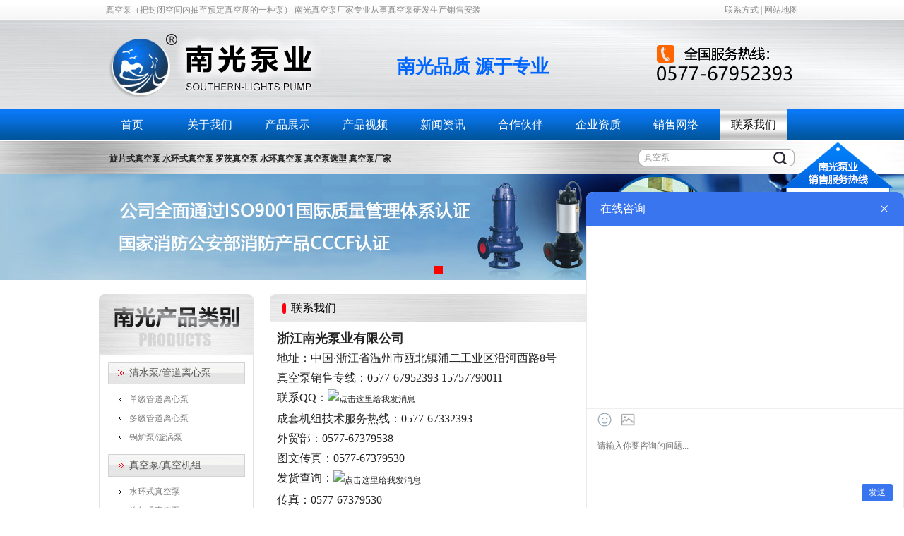

--- FILE ---
content_type: text/html
request_url: http://www.chinazjng.com/about/?6.html
body_size: 4762
content:
<!DOCTYPE html PUBLIC "-//W3C//DTD XHTML 1.0 Transitional//EN" "http://www.w3.org/TR/xhtml1/DTD/xhtml1-transitional.dtd">
<html xmlns="http://www.w3.org/1999/xhtml">
<head>
<meta http-equiv="Content-Type" content="text/html; charset=gb2312" />
<title>联系我们-浙江南光泵业有限公司</title>
<meta name="Keywords" content="真空泵，消防泵，旋片式真空泵" >
<meta name="Description" content="浙江南光泵业有限公司从事真空泵研发生产20年,主要生产的真空泵产品有：旋片式真空泵,水环式真空泵,罗茨真空机组，销售的真空泵系列广泛应用于冶金、电力、化工、食品、制药、电子、镀膜、环保等行业，热线：0577-67332393" >
<link type="text/css" href="/css/style.css?v=2343242" rel="stylesheet" />
<script type="text/javascript" src="/js/jquery-1.4.2.min.js"></script>
</head>

<body>
<!---头部--->
<div class="topwrap">
    <div class="top-T">
        <h1 class="Left public">真空泵（把封闭空间内抽至预定真空度的一种泵） 南光真空泵厂家专业从事真空泵研发生产销售安装</h1>
        <div class="Right public"><!--<a href="http://www.southern-lights-pump.com/" target="_blank">English</a> |--> <a href="/about/?6.html" target="_blank">联系方式</a> | <a href="http://www.chinazjng.com/sitemap.xml" target="_blank">网站地图</a>
        </div>
    </div>
</div> 

<div class="logowrap"> 
    <div class="logo">
        <div class="logoL"><img src="/Images/logo.jpg" width="299" height="100" alt="南光真空泵厂家" title="南光真空泵厂家"/></div>
        <div class="txt">南光品质  源于专业</div>
        <div class="tel"><Img src="/Images/tel.png" title="真空泵批发采购热线"/></div>
    </div>
</div>
<!----导航---->
<div class="navwrap">
	<ul class="nav">
        <li><a href="/" >首页</a></li>
        
        <Li><a href="/about/?1.html" >关于我们</a></Li>
        
        <Li><a href="/list/?2_1.html" >产品展示</a></Li>
        
        <Li><a href="/list/?118_1.html" >产品视频</a></Li>
        
        <Li><a href="/list/?3_1.html" >新闻资讯</a></Li>
        
        <Li><a href="/list/?5_1.html" >合作伙伴</a></Li>
        
        <Li><a href="/list/?8_1.html" >企业资质</a></Li>
        
        <Li><a href="/about/?7.html" >销售网络</a></Li>
        
        <Li><a href="/about/?6.html" class="cur">联系我们</a></Li>
         
    </ul>
</div>
<!---真空泵系列---->
<div class="searchwrap">
    <div class="search">
        <h1 class="search_L"style="font-size:12px">旋片式真空泵 水环式真空泵 罗茨真空泵 水环真空泵 真空泵选型 真空泵厂家</h1>
       
        <div class="search_R">
            <form class="sear01-R"  action="/search.asp" method="get" >
                     <INPUT  class="search01-box"  value="真空泵" name="keys" onblur="if(value=='')value='真空泵';" onfocus="if(value == '输入关键字')value = ''" > 
                    <INPUT class="search01-an" type="submit" value="">
            </form>
    
        </div>
    </div>
</div>
<!----banner---->
<div class="mininban">
	
     <div class='mainbanner'>
<div class='mainbanner_window'>
<ul id='slideContainer'>
</ul>
</div>
<ul class='mainbanner_list'>
</ul>
</div>
<SCRIPT language=JavaScript type=text/javascript>
var files='/upLoad/slide/month_1807/201807261711364548.jpg';
var links='http://www.chinazjng.com/';
var texts ;
var sArr=files.split('|')
var linksar=links.split('|')
$(function(){
var txt= ''
var dian= ''
for(i=0,j=0; i<sArr.length,j<linksar.length; i++,j++){
txt += '<li><a href="'+linksar[j]+'"><img width="1920" height="150"  src="'+sArr[i]+'" ></a></li>'
dian += '<li><a href="javascript:void(0)"></a></li>'
}
$('#slideContainer').append(txt)
$('.mainbanner_list').append(dian)
})
</SCRIPT>
<script type="text/javascript" src="/js/gotoTop.js"></script>
    
</div>

<div class="clr"></div>

<div class="in_pro_wrap">
	<div class="in_pro">
    <div class="pro_left">
    <div class="pro_left_top"><img src="/Images/lm.jpg" width="219" height="86" /></div>
        <ul class="pro_left_nr">
             
             <LI><a href="/list/?107_1.html" >清水泵/管道离心泵</a></LI>
             
                  <LI class="navcur"><a    href="/list/?111_1.html" >单级管道离心泵</a></LI>
                  
                  <LI class="navcur"><a    href="/list/?110_1.html" >多级管道离心泵</a></LI>
                  
                  <LI class="navcur"><a    href="/list/?117_1.html" >锅炉泵/漩涡泵</a></LI>
                  
            
             <LI><a href="/list/?11_1.html" >真空泵/真空机组</a></LI>
             
                  <LI class="navcur"><a    href="/list/?113_1.html" >水环式真空泵</a></LI>
                  
                  <LI class="navcur"><a    href="/list/?112_1.html" >旋片式真空泵</a></LI>
                  
                  <LI class="navcur"><a    href="/list/?114_1.html" >滑阀式真空泵</a></LI>
                  
                  <LI class="navcur"><a    href="/list/?115_1.html" >罗茨真空泵</a></LI>
                  
                  <LI class="navcur"><a    href="/list/?116_1.html" >罗茨真空机组/真空系统</a></LI>
                  
            
             <LI><a href="/list/?12_1.html" >消防泵组/消防成套设备</a></LI>
             
            
             <LI><a href="/list/?13_1.html" >排污泵</a></LI>
             
            
             <LI><a href="/list/?14_1.html" >深井泵/潜水电泵</a></LI>
             
            
             <LI><a href="/list/?15_1.html" >自吸泵</a></LI>
             
            
             <LI><a href="/list/?16_1.html" >化工泵</a></LI>
             
            
             <LI><a href="/list/?17_1.html" >生活给水成套设备</a></LI>
             
            
             <LI><a href="/list/?18_1.html" >控制柜</a></LI>
             
            
             <LI><a href="/list/?119_1.html" >产品汇总</a></LI>
             
            
             <LI><a href="/list/?109_1.html" >零配件</a></LI>
             
            
        </ul>
</div>

        <div class="pro_R right">
        	<div class="right-bt"><div class="nybtL">联系我们</div><div class="nybtR">当前位置：<a href="/">首页</a> > 联系我们</div></div>
            <div class="ny-right-about">
           	 <div style="line-height:28px">
<p><span style="font-size: large;"><b>浙江南光泵业有限公司</b></span></p>
<p><font size="3">地址：中国&middot;浙江省温州市瓯北镇浦二工业区沿河西路8号</font></p>
<p><font size="3">真空泵销售专线：0577-67952393  15757790011</font></p>
<p><font size="3">联系QQ：<a target="_blank" href="http://wpa.qq.com/msgrd?v=3&amp;uin=2314676459&amp;site=qq&amp;menu=yes"><img border="0" src="http://wpa.qq.com/pa?p=2:2314676459:51" alt="点击这里给我发消息" title="点击这里给我发消息" /></a></font></p>
<p><font size="3">成套机组技术服务热线：0577-67332393</font></p>
<p><font size="3">外贸部：0577-67379538</font></p>
<p><font size="3">图文传真：0577-67379530</font></p>
<p><font size="3">发货查询：<a target="_blank" href="http://wpa.qq.com/msgrd?v=3&amp;uin=3136689199&amp;site=qq&amp;menu=yes"><img border="0" src="http://wpa.qq.com/pa?p=2:3136689199:51" alt="点击这里给我发消息" title="点击这里给我发消息" /></a></font></p>
<p><font size="3">传真：0577-67379530</font></p>
<p><font size="3">E-mail：sales@chinazjng.com</font></p>
<p><font size="3">网址：Http://www.chinazjng.com</font></p>
</div>
<p>&nbsp;</p>        
            </div>
        </div>
    
    </div>
</div>
<script type="text/javascript" src="/inc/Qn_Statistics.asp"></script><div class="clr"></div>
<div class="submenuwrap">
	 <a href="/">首页</a>&nbsp;&nbsp;|&nbsp;&nbsp;<a href="/about/?1.html" >关于我们</a>&nbsp;&nbsp;|&nbsp;&nbsp;<a href="/list/?2_1.html" >产品展示</a>&nbsp;&nbsp;|&nbsp;&nbsp;<a href="/list/?118_1.html" >产品视频</a>&nbsp;&nbsp;|&nbsp;&nbsp;<a href="/list/?3_1.html" >新闻资讯</a>&nbsp;&nbsp;|&nbsp;&nbsp;<a href="/list/?5_1.html" >合作伙伴</a>&nbsp;&nbsp;|&nbsp;&nbsp;<a href="/list/?8_1.html" >企业资质</a>&nbsp;&nbsp;|&nbsp;&nbsp;<a href="/about/?7.html" >销售网络</a>&nbsp;&nbsp;|&nbsp;&nbsp;<a href="/about/?6.html" >联系我们</a> 
</div>
<div class="footerwrap">
	<div class="foter">
    	<div class="foot_logo"><script language='javaScript' src=' http://zjnet.zjaic.gov.cn/bsjs/330324/33032400017159.js'></script></div>
        <div class="foot_text">
    	版权所有 &copy; 浙江南光泵业有限公司  地址：中国·浙江省温州市瓯北镇浦二工业区沿河西路8号<br />
        电话：0577-67332393  传真：0577-67379530  邮箱：sales@chinazjing.com  网址：http://www.chinazjng.com  <a href="https://beian.miit.gov.cn/" target="_blank" rel="nofollow">浙ICP备08100477号-1</a><script type="text/javascript">var cnzz_protocol = (("https:" == document.location.protocol) ? " https://" : " http://");document.write(unescape("%3Cspan id='cnzz_stat_icon_1257733697'%3E%3C/span%3E%3Cscript src='" + cnzz_protocol + "s11.cnzz.com/stat.php%3Fid%3D1257733697%26show%3Dpic' type='text/javascript'%3E%3C/script%3E"));</script><br />
        <h1 class="search_L"style="font-size:12px">南光真空泵厂家主营真空泵系列产品广泛应用于电力、石油化工、食品、制药、塑料、环保等行业，采购热线：0577-67332393</h1>
        </div>
    </div>
</div>
<a href="#" onclick="gotoTop();return false;" class="totop"></a>
<div id="box" >
    <div class="online_windows">
        <div class="qq_top">
            <ul class="qq_zz" >
                <li class="act01"><a target="_blank" href="http://wpa.qq.com/msgrd?v=3&uin=2314676459&site=qq&menu=yes"></a></li>
                <li class="act02"><a target="_blank" href="http://wpa.qq.com/msgrd?v=3&uin=2770207989&site=qq&menu=yes"></a></li>
                <li class="act03"><a target="_blank" href="http://wpa.qq.com/msgrd?v=3&uin=2770207989&site=qq&menu=yes"></a></li>
                <li class="act04"><a target="_blank" href="http://wpa.qq.com/msgrd?v=3&uin=3136689199&site=qq&menu=yes"></a></li>
            </ul>
        </div>
    </div>
</div>
<script type="text/javascript" src="https://s3-site.em0bu.cn/site-static/text/sdk.js"></script>      <script>      componentExternalUse.init({        component: 'IMTool',        url: 'https://562d0c7b51.njianzhan.com',        platform: 'PC端',        region: 'lowerRight',        width: '450',        height: '400',      })    </script> 
<script>
	(function(){
		var canonicalURL, curProtocol;
		//Get the <link> tag
		var x=document.getElementsByTagName("link");
		//Find the last canonical URL
		if(x.length > 0){
			for (i=0;i<x.length;i++){
				if(x[i].rel.toLowerCase() == 'canonical' && x[i].href){
					canonicalURL=x[i].href;
				}
			}
		}
		//Get protocol
	    if (!canonicalURL){
	    	curProtocol = window.location.protocol.split(':')[0];
	    }
	    else{
	    	curProtocol = canonicalURL.split(':')[0];
	    }
	    //Get current URL if the canonical URL does not exist
	    if (!canonicalURL) canonicalURL = window.location.href;
	    //Assign script content. Replace current URL with the canonical URL
    	!function(){var e=/([http|https]:\/\/[a-zA-Z0-9\_\.]+\.baidu\.com)/gi,r=canonicalURL,t=document.referrer;if(!e.test(r)){var n=(String(curProtocol).toLowerCase() === 'https')?"https://sp0.baidu.com/9_Q4simg2RQJ8t7jm9iCKT-xh_/s.gif":"//api.share.baidu.com/s.gif";t?(n+="?r="+encodeURIComponent(document.referrer),r&&(n+="&l="+r)):r&&(n+="?l="+r);var i=new Image;i.src=n}}(window);})();
</script>
</body>
</html>


--- FILE ---
content_type: text/html; charset=utf-8
request_url: https://562d0c7b51.njianzhan.com/?sourceinfo=iframe
body_size: 2069
content:
<!DOCTYPE html>
<html lang="zh-Hans">
<head>
    <meta
            name="viewport"
            content="width=device-width, initial-scale=1.0, minimum-scale=1.0, maximum-scale=1.0, user-scalable=no"
    />
    <meta charset="utf-8" />
    <meta name="renderer" content="webkit" />
    <meta http-equiv="X-UA-Compatible" content="IE=EDGE" />
    <title>外用_授权对话框_1129</title>
    <meta name="keywords" content="外用_授权对话框_1129" />
    <meta name="description" content="外用_授权对话框_1129" />
    <link rel="stylesheet" href="//s2.ssl.qhres2.com/static/ac34185e8189627e.css" />
    <link rel="stylesheet" href="//at.alicdn.com/t/font_1559537_5eo4tlfjkhm.css" />
        <link rel="stylesheet" href="/pc/static/css/preview3.css?t=3001" />
        
    <script>
    if (!window.console) window.console = {};
    if (!window.console.log) window.console.log = function () { };
    </script>
</head>

<body>
<div id="appp"></div>

<script nonce="3aac4741fd3df781a720e621a0773b16">
    CURRENTENV = 3;
    var site_content = content = {"pages":[{"id":"1732872376173","sceneId":1,"title":"首页","maxWidth":1200,"minHeight":100,"backgroundColor":"#fff","backgroundImage":"","index":null},{"id":"2-1732872376173","sceneId":2,"title":"首页","maxWidth":375,"minHeight":100,"backgroundColor":"#fff","backgroundImage":"","index":null}],"bks":[{"id":"1732872742965","page_id":"1732872376173","name":"授权对话框","bkName":"IMTool","bkStyle":{"textAlign":"center","_initPosition":{"position":"fixed","fixedPosition":"right_bottom","styles":{"width":"572px"},"mobile":{"position":"fixed","fixedPosition":"bottom_banner","styles":{"width":"375px"}}},"fixedPosition":"right_bottom","left":null,"top":null,"right":0,"bottom":0,"transformOrigin":"right bottom"},"bkAnchor":"","position":"fixed","attr":{"kf_field":{"id":8991,"name":"南光泵业","groupId":"0","companyId":"11059421","configId":{"style_id":1},"toolName":"53kf","outerCompanyId":"11059421"},"logo":["https://p5.ssl.qhimg.com/t01e9cb3271bda27f37.png"],"dataDotSwitch":1,"dataDotNum":3,"geometric":false},"styles":{"r1":{"height":"400px","width":"450px","maxWidth":"100%"}},"index":0,"zIndex":null,"hide":false,"agents":{},"codePointer":[],"trigger":false,"idPointer":[],"parentBlockId":null,"colId":null,"bkLocation":"自动","styles_mobile":{}},{"id":"1732873213861","page_id":"2-1732872376173","name":"授权对话框","bkName":"IMTool","bkStyle":{"textAlign":"center","_initPosition":{"position":"fixed","fixedPosition":"right_bottom","styles":{"width":"572px"},"mobile":{"position":"fixed","fixedPosition":"bottom_banner","styles":{"width":"375px"}}},"fixedPosition":"bottom_banner","left":0,"top":null,"right":0,"bottom":0,"transformOrigin":"left bottom"},"bkAnchor":"","position":"fixed","attr":{"kf_field":{"id":8991,"name":"南光泵业","groupId":"0","companyId":"11059421","configId":{"style_id":1},"toolName":"53kf","outerCompanyId":"11059421"},"logo":["https://p5.ssl.qhimg.com/t01e9cb3271bda27f37.png"],"dataDotSwitch":1,"dataDotNum":3,"geometric":false},"styles":{"r1":{"height":"400px","width":"375px","maxWidth":"100%"}},"index":0,"zIndex":null,"hide":false,"agents":{},"codePointer":[],"trigger":false,"idPointer":[],"parentBlockId":null,"colId":null,"bkLocation":"自动","styles_mobile":{}}]};
    var canvas_style = 2;
    var token = "2ntJlc0y1Cy4YlOzWmWCYsUqVZAqpF0oDuuS0D6u";
    var siteId = 328252;
    var tId = 327260;
    var domainid = 587183;
    var xversion = "3.0.0";
    var isDmpNew = "1";
    var industryId = "0";
    var dotOld = 0;
    var extId = 1129;
</script>

<script>
    //单页应用统计代码
    ;(function(b, a, e, h, f, c, g, s) {
        b[h] =
            b[h] ||
            function() {
                ;(b[h].c = b[h].c || []).push(arguments)
            }
        b[h].s = !!c
        g = a.getElementsByTagName(e)[0]
        s = a.createElement(e)
        s.src = '//s.union.360.cn/' + f + '.js'
        s.defer = !0
        s.async = !0
        g.parentNode.insertBefore(s, g)
    })(window, document, 'script', '_qha', domainid, true)
    _qha('intlz', 'ckDomain', window.location.hostname)
    _qha('send', 'pageview')
</script>

<script src="./pc/js/vue2714.js"></script>
<script src="./pc/js/elementUi2130.js"></script>

<script type="text/javascript" src="/pc/static/js/preview3.js?t=3001"></script>


<script>
    ;(function() {
        function send_data(eventid, position) {
            var url =
                '//mvp.mediav.com/t?jzqt=iact&type=27&jzqo1=EVENT_ID&jzqo2=POSITION&jzqv=3.3.9.1&jzqosr=SOURCE_ID'
            var match = document.referrer.match(new RegExp('[?&]source_id=([^&]*)'))
            var source_id = (match && match[1] && decodeURIComponent(match[1])) || ''
            var img = new Image()
            img.src = url
                .replace('EVENT_ID', eventid)
                .replace('SOURCE_ID', source_id)
                .replace('POSITION', position)
        }

        function getPostion() {
            var s =
                document.documentElement.scrollTop || window.pageYOffset || document.body.scrollTop
            var t = document.body.clientHeight
            var ch = document.documentElement.clientHeight
            // console.log(s, t)
            return (s + ch) / t.toFixed(2)
        }
        send_data(1, 0)
        window.addEventListener('scroll', function() {
            var scrollTop =
                document.documentElement.scrollTop || window.pageYOffset || document.body.scrollTop
            var ch = document.documentElement.clientHeight
            var maxsh = window.maxsh || 0
            window.maxsh = Math.max(scrollTop, maxsh) + ch
        })
        window.addEventListener('beforeunload', function() {
            var t = document.body.clientHeight
            var mp = window.maxsh / t.toFixed(2)
            send_data(2, getPostion())
            send_data(101, mp)
        })
    })()
</script>
</body>
</html>


--- FILE ---
content_type: text/css
request_url: http://www.chinazjng.com/css/style.css?v=2343242
body_size: 4757
content:
@charset "utf-8";
/* CSS Document */

html, body, div, p, ul,ol, li, dl, dt, dd, h1, h2, h3, h4, h5, h6, form, input, select, button, textarea, iframe, frameset, table, th, tr, td, fieldset { margin:0; padding:0; }

/* IE5.xIE6бbug */ 
* html body{overflow: visible;} 
* html iframe, * html frame{overflow: auto;} 
* html frameset{overflow: hidden;} 

/* body */ 
body{color:#252424; font-size:12px; line-height:24px;  font-family:"微软雅黑";} 
i, em, cite { font-style:normal; }

/* a */ 
a{color:#272727; font-size:12px; text-decoration: none; }
a:hover { color:#d02424; }

/* form */ 
textarea,input{ word-wrap:break-word;word-break:break-all;} 
input {vertical-align:middle;font-size:12px}


/* li */ 
ul,li{list-style-type:none;} 

/* img */ 
img{border:0 none; vertical-align:middle;} 

/* h* */ 
h1{ font-size:24px;} 
h2{ font-size:20px;} 
h3{ font-size:18px;} 
h4{ font-size:16px;} 
h5{ font-size:14px;} 
h6{ font-size:12px;} 


/* Hides from IE-mac \*/
* html .clearfix {height:1%;}.clearfix {display:block;}
/* End hide from IE-mac */
/*********清除浮动处理**********/
.clr { clear:both; display:block; height:0;font-size:0; overflow:hidden;}

/*返回顶部*/
.totop{position:fixed; right:50%; margin-right:-528px; z-index:10000; bottom:25px;display:block; width:26px; height:62px; background:url(../images/rocket.png) no-repeat 0 0; -webkit-transition: all 0.2s ease-in-out;}



/*网站头部*/
.topwrap{ width:100%; overflow:hidden; height:28px; background:url(../Images/topbj.jpg) left center repeat-x;}
.top-T { width:980px; margin:0 auto;  height:28px; color:#898989}
.top-T .public{height:28px; line-height:28px;}
.top-T .Left{ width:600px; float:left; font-size:12px; font-weight:normal; }
.top-T .Right{ width:320px; float:right; text-align:right; position:relative}
.top-T .Right a{color:#898989}
.top-T .Right a:hover{ color:#898989}

.logowrap{width:100%; height:127px; background:url(../Images/headbj.jpg) center center no-repeat}
.logo{ width:970px; margin:0 auto; overflow:hidden; color:#898989;}
.logo .logoL{ width:299px; margin-right:100px; height:99px; padding-top:15px;  float:left}
.logo .txt{width:230px; float:left; font-size:26px; margin-top:55px; color:#0066ff; font-weight:bold; height:30px; text-align:center;}
.logo .tel{ width:200px; height:81px;  padding-top:20px; float:right;}

/***********nav*******/
.navwrap{width:100%; height:44px; background:url(../Images/navbj.jpg) left center repeat-x;}
.nav{ width:1002px; height:44px;   margin:0 auto;}
.nav li{ float:left; display:inline; margin-right:15px; }
.nav li a{ font-size:16px; width:95px; height:44px; line-height:44px;  text-align:center; color:#FFF; display:block}
.nav li a:hover{ background:url(../Images/nava.jpg) left center repeat-x; color:#181617}
.nav li .cur{ background:url(../Images/nava.jpg) left center repeat-x; color:#181617}



/*********************************公共头部结束*******************************/


/*首页样式*/
.mininban{ width:100%; height:150px; overflow:hidden; text-align:center}
.inban{ width:100%; height:448px; overflow:hidden; text-align:center}
.mainbanner{height:100%;overflow:hidden; position:relative;}
.mainbanner_window{left:50%;width:2000px;height:100%;overflow:hidden;margin-left:-1000px;position:absolute;}
.mainbanner_window ul{width:999999px;height:100%;position:relative;}
.mainbanner_window li{background:#FFF;width:2000px; text-align:center;font-size:0px;float:left;display:inline;}
.mainbanner_list{left:50%;bottom:10px;width:100px;height:10px;margin-left:-25px;position:absolute;}
.mainbanner_list li{width:30px;height:30px;overflow:hidden; float:left;display:inline;}
.mainbanner_list a{background:#e77917;width:12px;height:12px;line-height:12px;overflow:hidden;text-align:center; font-size:12px;font-weight:700;float:left;display:inline-block;}
.mainbanner_list li.active a{background:#F00; text-decoration:none;}
.mainbanner_list li a:hover{background:#F00; text-decoration:none;}

/*搜索*/
.searchwrap{width:100%; height:48px; background:url(../Images/search.jpg) center center no-repeat}
.search{width:970px; margin:0 auto; height:45px; font-family:"宋体"; font-size:12px;}
.search .search_L{width:500px; float:left; height:30px; font-size:12px; padding-top:14px;}
.search .search_R{width:221px; float:right; height:25px; background:url(../Images/searchbj.jpg) left center no-repeat; margin-top:12px;}
.search .search_R .search01-box{ padding-left:5px; border:0; width:180px; height:21px; margin-left:3px; margin-top:2px; background:none; color:#999; line-height:21px; float:left }
.search .search_R .search01-an{width:28px; height:24px; float:right;  background:none;  cursor:pointer;border:0}

/*产品中心*/

.in_pro{width:1000px; margin:20px auto 0;  height:auto;}
.pro_left{width:219px; float:left; margin-bottom:15px; }
.pro_left .pro_left_top{width:219px; height:86px; }

.pro_left .pro_left_nr{width:217px; padding:0 0 15px; overflow:hidden; background:#FFF; border:1px solid #e2e2e2; border-top:0}
.pro_left .pro_left_nr li{width:194px; height:40px; margin:10px auto 0;}
.pro_left .pro_left_nr li a{display:block; width:164px; overflow:hidden; height:32px; line-height:32px; background:url(../images/proli.jpg) left center no-repeat; color:#575757; padding-left:30px; font-size:14px;}
.pro_left .pro_left_nr li a:hover{ color:#ff000b}
.pro_left .pro_left_nr li.navcur{  height:27px; margin:0 auto;}
.pro_left .pro_left_nr li.navcur a{ background:url(../images/j.jpg) 15px center no-repeat; height:27px; line-height:27px; color:#7b7b7b; font-size:12px; overflow:hidden }
.pro_left .pro_left_nr li.navcur a:hover{color:#ff000b; }

.in_pro .pro_right{width:761px; float:right; overflow:hidden}
.in_pro .pro_R_bt{ width:761px; height:39px; line-height:39px; background:url(../Images/probt.jpg) left center no-repeat }
.in_pro .pro_R_bt .bt_left{width:210px;color:#000; float:left; padding-left:30px; height:39px; font-size:16px; overflow:hidden}
.in_pro .pro_R_bt .bt_right{width:51px; float:right; height:39px; padding-right:10px; line-height:39px;  overflow:hidden}


.in_pro .pro_R_nr{ width:761px; float:left; padding-top:10px;}
.in_pro .pro_R_nr .pro_R_nr_top{width:761px;  overflow:hidden;}
.in_pro .pro_R_nr .pro_R_nr_top li{ float:left; width:379px; overflow:hidden;position:relative;  margin-bottom:10px}
.in_pro .pro_R_nr .pro_R_nr_top li .pic{  width:350px; border:#CCC 2px dotted; margin:0 auto; background:#FFF; text-align:center;}
.in_pro .pro_R_nr .pro_R_nr_top li .pic img{ height:230px;  margin:4px;}
.in_pro .pro_R_nr .pro_R_nr_top li .txt{ width:342px; line-height:28px; position:absolute; background:#FFF; left:18px; right:0px; bottom:4px; height:28px; text-align:center; }
.in_pro .pro_R_nr .pro_R_nr_top li .txt a{ display:block;}
.in_pro .pro_R_nr .pro_R_nr_top li .txt a:hover{color:#da251c;}

.in_pro .pro_R_nr .pro_R_nr_bottom{width:752px; padding-left:3px; overflow:hidden;}
.in_pro .pro_R_nr .pro_R_nr_bottom li{ float:left; width:222px; margin-left:22px; overflow:hidden; margin-bottom:15px; margin-top:15px;}
.in_pro .pro_R_nr .pro_R_nr_bottom li .pic{width:220px; margin:0 auto; padding-bottom:10px; border:#ededed 1px solid; background:#FFF; text-align:center;}
.in_pro .pro_R_nr .pro_R_nr_bottom li .pic img{width:220px; }
.in_pro .pro_R_nr .pro_R_nr_bottom li .txt{ width:220px;  background:#FFF; text-align:center; }
.in_pro .pro_R_nr .pro_R_nr_bottom li .txt a{ width:220px; text-align:center line-height:28px; height:28px; font-size:12px;}
.in_pro .pro_R_nr .pro_R_nr_bottom li .txt a:hover{ color:#da251c;}
.in_pro .pro_R_nr .pro_R_nr_bottom li .text{width:220px; margin:0 auto; line-height:18px; color:#919191}
.in_pro .pro_R_nr .pro_R_nr_bottom li .xq{ text-align:center; margin-top:5px;}


/*优势*/
.youshi_bt{width:100%; height:130px; background:url(../Images/4.jpg) center no-repeat; margin:30px auto 0}
.youshi_nr_wrap{width:100%; overflow:hidden; position:relative; background:#f8f8f8; padding:30px 0}
.youshi_nr_wrap .youshi_nr{width:1000px; margin:0 auto;}
.youshi_nr_wrap .youshi_nr strong{ font-size:22px; color:#0066ff; line-height:32px;}
.youshi_nr_wrap .youshi_nr .act01{width:400px; float:left;}
.youshi_nr_wrap .youshi_nr .acthvideo{width:450px; float:left; margin-left:0px; margin-top:40px;}
.youshi_nr_wrap .youshi_nr .acth{width:1000px; float:left;}

.youshi_nr_wrap .youshi_nr .act02{ background:url(../Images/act02.jpg) left center no-repeat; padding:45px 0 55px 600px; }

.licheng{width:100%; overflow:hidden; background:#f8f8f8; margin-top:1px;}
.licheng .licheng_nr{width:1000px; margin:0 auto; height:770px;  position:relative;}
.licheng .licheng_nr .img{ position:absolute; left:50%; top:30px;  margin-left:-700px; z-index:1}
.licheng .licheng_nr .txt{ position:absolute; left:550px; top:30px; width:450px; line-height:29px; z-index:11; font-size:13px;}
.licheng .licheng_nr .txt span{ font-size:20px; color:#ff0000}

/*合作伙伴*/
.PartnerWrap{width:100%; overflow:hidden; background:#f5f5f5; padding:30px 0 10px; margin-top:2px; margin-bottom:20px;}
.Partner{width:1000px; margin:0 auto}
.Partner .Partner_bt{width:1000px; text-align:center; font-size:22px; background:url(../Images/xian02.jpg) center center no-repeat; }
.Partner .Partner_bt a{ font-size:18px; color:#666; line-height:30px;}
.Partner .Partner_bt a:hover{font-size:18px; color:#F00;}
.Partner .Partner_bt strong{ font-size:28px; color:#0066ff; padding-top:20px;}
.Partner .Partner_nr{width:1000px; padding-top:25px;}
.Partner .Partner_nr li{width:200px; float:left; margin-bottom:25px;}
.Partner .Partner_nr li .pic{width:190px; margin:0 auto; height:75px;}
.Partner .Partner_nr li .pic img{width:190px; height:75px; border:1px solid #dcdcdc}
.Partner .Partner_nr li .txt{width:190px; margin:0 auto; text-align:center; line-height:28px;}

/*新闻中心*/
.news{width:1000px; margin:0 auto 20px; overflow:hidden}
.news .news_L{ width:242px; float:left}
.news .news_L .news_bt{width:242px; height:40px; font-weight:bold; overflow:hidden; background:url(../Images/honorbt.jpg) left center no-repeat}
.news .news_L .news_L_nr{width:240px; padding:10px 0; background:#f2f2f2; overflow:hidden; border:1px solid #d5d5d5; border-top:0}
.news .news_L .news_L_nr li{width:180px; margin:0 auto; height:275px; text-align:center; line-height:28px}
.news .news_L .news_L_nr img{width:180px; margin:0 auto ;}

.news .news_R{width:746px; float:right;}
.news .news_R .news_R_bt{ width:746px; height:40px; background:url(../Images/aboutbt.jpg) left center no-repeat; border:1px solid #d5d5d5; border-top:0}
.news .news_R .news_R_nr{ width:724px; border:1px solid #d5d5d5; border-top:0; padding:10px; background:#f2f2f2}
.news .news_R .news_R_nr .about_top{ background:url(../Images/about_bottom.jpg) center bottom no-repeat; overflow:hidden; height:240px;}
.news .news_R .news_R_nr .about_top img{ float:left; width:257px; height:186px;}
.news .news_R .news_R_nr .about_top p{ float:right; width:460px; color:#7f7f7f; line-height:30px;}
.news .news_R .news_R_nr .about_top p strong{color:#0166fe; font-size:16px;}
.news .news_R .news_R_nr .news_bt{ width:719px; text-align:center; background:url(../Images/xian.jpg) center 15px no-repeat}
.news .news_R .news_R_nr .news_bt strong{ font-size:20px; color:#003ffd; line-height:30px;}
.news .news_R .news_R_nr .news_bt a{color:#fd0000; font-size:14px;}
.news .news_R .news_R_nr .news_bt a:hover{color:#fd0000;}

.news .news_R .news_R_nr .news_ul{width:724px; overflow:hidden;}
.news .news_R .news_R_nr .news_ul li{width:342px; position:relative; float:left; height:32px; line-height:32px;}
.news .news_R .news_R_nr .news_ul li a{background:url(../Images/newli.jpg) left center no-repeat; padding-left:15px;color:#333;}
.news .news_R .news_R_nr .news_ul li a:hover{color:#F00;}
.news .news_R .news_R_nr .news_ul li span{ position:absolute; right:10px; top:0; color:#999;}
.news .news_R .news_R_nr .news_ul li:nth-child(2n){ float:right}
/*内页样式*/



.right{width:758px; float:right; overflow:hidden}
.right .right-bt{width:761px; height:39px; line-height:39px; background:url(../Images/probt.jpg) left center no-repeat }
.right .right-bt .nybtL{width:210px;color:#000; float:left; padding-left:30px; height:39px; font-size:16px; overflow:hidden}
.right .right-bt .nybtR{width:431px; float:right; text-align:right; height:39px; padding-right:10px; line-height:39px;  overflow:hidden; color:#737373}
.right .right-bt a{ color:#737373}
.right .right-bt a:hover{ color:#e50100}

.ny-right-about{ width:738px;  overflow:hidden; padding:10px; }


.ny-right-news{ width:738px; margin:0 auto;  padding:10px }
.ny-right-news li{ width:738px; height:32px; line-height:32px; border-bottom:1px dashed #CCC; float:left}
.ny-right-news li dt{ width:600px; float:left; height:32px; overflow:hidden; }
.ny-right-news li dt a{background:url(../Images/o.jpg) left center no-repeat; padding-left:15px;}
.ny-right-news li dd{ width:75px; height:32px; float:right;color:#737373; text-align:right; overflow:hidden;}
.ny-right-news ul{ margin-bottom:20px;}


.ny-right-news h1{ font-size:16px; width:760px; float:left; text-align:center}
.ny-right-news h6{ border-bottom:1px dashed #CCC; width:738px; font-weight:normal; height:32px; float:left; line-height:32px; text-align:center;color:#737373}
.ny-news-nr{ width:738px; float:left; padding-top:10px; margin-bottom:20px;}

/*荣誉*/
.ny-right-honor { width:738px; padding:10px; overflow:hidden}
.ny-right-honor li{ width:165px; margin-right:25px; margin-bottom:40px; line-height:32px; float:left}
.ny-right-honor li .pic{ width:165px;  border:1px solid #CCC;}
.ny-right-honor li .pic img{ width:165px;  }
.ny-right-honor li .txt{ width:165px; height:24px; line-height:24px; text-align:center}
.ny-right-honor li .txt a{ color:#919191;}
.ny-right-honor li .txt a:hover{}


/*内页****产品****样式*****/
.ny-right-pro{ width:738px; padding:10px; overflow:hidden}

.ny-right-pro li{ width:165px; margin-right:25px; margin-bottom:20px; line-height:32px; float:left}
.ny-right-pro li .pic{ width:165px; border:1px solid #CCC;}
.ny-right-pro li .pic img{ width:165px;  }
.ny-right-pro li .txt{ width:165px; height:24px; line-height:24px; text-align:center}
.ny-right-pro li .txt a{ color:#919191;}
.ny-right-pro li .txt a:hover{}

/*内页****画册****样式*****/
.ny-right-hzo{ width:738px; padding:10px; overflow:hidden; padding-top:20px;}

.ny-right-hzo li{ width:205px; margin-right:20px; margin-left:20px; margin-bottom:20px; line-height:32px; float:left}
.ny-right-hzo li .pic{ width:205px; border:1px solid #CCC;}
.ny-right-hzo li .pic img{ width:205px;}
.ny-right-hzo li .txt{ width:205px; height:24px; line-height:24px; text-align:center}
.ny-right-hzo li .txt a{ color:#919191;}
.ny-right-hzo li .txt a:hover{}



/*========================插件===========================*/
#preview{float:left;  margin-top:10px; display:inline; width:300px;}
.jqzoom{width:300px; border:1px solid #e8e8e8; text-align:center;  overflow:hidden; position:relative;}

.pro-top{ width:710px; margin:0 auto; overflow:hidden}
.pro-top-r{ float:right;  width:380px;}
.pro-top-r h1{ font-size:14px; color:#F00; margin-top:10px;}

/*jqzoom*/
.list-h li{float:left;}
#spec-n5{width:300px; height:56px; padding-top:6px; overflow:hidden;}
#spec-left{background:url(images/left.gif) no-repeat; width:10px; height:45px; float:left; cursor:pointer; margin-top:5px;}
#spec-right{background:url(images/right.gif) no-repeat; width:10px; height:45px; float:left;cursor:pointer; margin-top:5px;}
#spec-list{width:272px !important;   float:left; height:62px; overflow:hidden; margin-left:2px; display:inline;}
#spec-list ul li{float:left; margin-right:0px; display:inline; width:62px;height:62px;}
#spec-list ul li img{padding:2px ; border:1px solid #ccc; width:50px; height:50px;}


.jqzoom{position:relative;padding:0;}
.zoomdiv{z-index:100;position:absolute;top:1px;left:0px;width:400px;background:url(i/loading.gif) #fff no-repeat center center;border:1px solid #e4e4e4;display:none;text-align:center;overflow: hidden;}
.bigimg{width:500px;height:500px;}
.jqZoomPup{z-index:10;visibility:hidden;position:absolute;top:0px;left:0px;width:50px;height:50px;border:1px solid #aaa;background:#FEDE4F 50% top no-repeat;opacity:0.5;-moz-opacity:0.5;-khtml-opacity:0.5;filter:alpha(Opacity=50);cursor:move;}
#spec-list{ position:relative; width:322px; margin-right:6px;}
#spec-list div{ margin-top:0;margin-left:-30px; *margin-left:0;}
/*===========================================插件END======================================================*/


.proproperty{ font-size:16px; font-weight:bold; color:#373737; margin-top:20px; width:766px; border-bottom:1px solid #e2e2e2;  height:30px;}
.proproperty li {float:left;  height:30px; background-image:url(../Images/t2.jpg); cursor:pointer; margin-right:5px; font-size:12px; font-weight:100; text-align:center; float:left; line-height:30px; color:#FFF; width:75px; }
.proproperty li.cur{ background-image:url(../Images/t1.jpg); }

.procontent{ width:740px; float:right; padding:10px 0;}

.dispaly{ display:none}


.pageleft{ float:left}
.pageright{ float:right}



/*footer*/
.submenuwrap{ width:100%; height:35px; color:#feffff; background:#2f7dff; text-align:center; line-height:35px;}
.submenuwrap a{ color:#feffff; padding:0 20px;}
.submenuwrap a:hover{color:#FFF;}

.footerwrap{ background:url(../Images/footbj.jpg) left center repeat; float:left; width:100%; color:#696969; height:auto; overflow:hidden; line-height:28px;}
.footerwrap .foter{width:960px; margin:0 auto; position:relative;}
.footerwrap .foter .foot_logo{ float:left; width:142px; margin-right:15px; padding-left:60px;}
.footerwrap .foter .foot_logo img{ padding-top:8px;}
.footerwrap .foter .foot_text{ float:left; width:700px; padding-top:10px; height:auto; padding-left:20px; padding-bottom:15px;}

/*翻页*/
.pageNavi{text-align:center; margin-top:20px; margin-bottom:20px;}
.wp-pagenavi {CLEAR: both;}
.wp-pagenavi A {BORDER-RIGHT: #bfbfbf 1px solid; PADDING-RIGHT: 5px; BORDER-TOP: #bfbfbf 1px solid; PADDING-LEFT: 5px; PADDING-BOTTOM: 3px; MARGIN: 2px; BORDER-LEFT: #bfbfbf 1px solid; PADDING-TOP: 3px; BORDER-BOTTOM: #bfbfbf 1px solid; TEXT-DECORATION: none}
.wp-pagenavi SPAN {BORDER-RIGHT: #bfbfbf 1px solid; PADDING-RIGHT: 5px; BORDER-TOP: #bfbfbf 1px solid; PADDING-LEFT: 5px; PADDING-BOTTOM: 3px; MARGIN: 2px; BORDER-LEFT: #bfbfbf 1px solid; PADDING-TOP: 3px; BORDER-BOTTOM: #bfbfbf 1px solid; TEXT-DECORATION: none}
.wp-pagenavi A:hover {BORDER-LEFT-COLOR: #000; BORDER-BOTTOM-COLOR: #000; BORDER-TOP-COLOR: #000; BORDER-RIGHT-COLOR: #000}
.wp-pagenavi SPAN.current {BORDER-LEFT-COLOR: #000; BORDER-BOTTOM-COLOR: #000; BORDER-TOP-COLOR: #000; BORDER-RIGHT-COLOR: #000}
.wp-pagenavi SPAN.current {FONT-WEIGHT: bold}


/*在线客服*/
.online_windows{ width:174px; overflow:hidden; float:left}
.online_windows .qq_top{width:160px; height:371px; background:url(../images/fdqq.png)}
.online_windows .qq_zz{ width:160px; text-align:center; padding-top:34px; margin:0 auto; font-size:12px; line-height:32px; color:#F00;}
.online_windows .qq_zz a{color:#F00; font-size:14px; display:block; width:117PX; height:24PX; margin:0 auto;}
.online_windows .qq_zz a:hover{color:#0FF;}
.online_windows li.act01{ margin-top:105px;}
.online_windows li.act02{ margin-top:65px; display:none}
.online_windows li.act03{ margin-top:65px; display:none}
.online_windows li.act04{ margin-top:170px;}

.online_windows .overz{ background:#e93828; padding:10px 0}
.online_windows .overz li{ text-align:center; line-height:32px; height:32px;}
.online_windows .overz a{color:#FFF}
.online_windows .tela{ line-height:32px; background:url(../images/tela.jpg) 10px center no-repeat #dddddd; padding-left:35px; font-size:14px; height:32px; color:#e93828}


#box {width:174px; height:371px;  position:fixed; top:200px; right:0; }
.title{width:20px; background:url(../images/onlie.jpg) left center no-repeat #585657; height:89px;position: absolute; left:-20px; top:150px; cursor: pointer;}


--- FILE ---
content_type: text/css
request_url: https://562d0c7b51.njianzhan.com/pc/static/css/858.4adfb484.css
body_size: 4036
content:
[data-v-3ea88afc] .el-dialog__header{padding:0!important}[data-v-3ea88afc] .el-dialog .el-dialog__body{-webkit-box-align:center;-ms-flex-align:center;align-items:center;background:#f6f6f6;border-radius:8px!important;-webkit-box-sizing:border-box!important;box-sizing:border-box!important;padding:48px 75px!important}[data-v-00303b48] .el-dialog .el-dialog__body{height:478px!important}.title[data-v-00303b48]{color:#222;font-size:24px;font-weight:800;line-height:33px;margin-top:45px;text-align:center}.descript[data-v-00303b48]{color:rgba(34,34,34,.7);font-size:16px;font-weight:400;height:22px;line-height:22px;margin-top:10px;text-align:center}.qrCode[data-v-00303b48],.qrCodeCon[data-v-00303b48]{height:164px;width:164px}.qrCodeCon[data-v-00303b48]{margin:36px auto 0}[data-v-16c18614] .el-dialog__body{height:370px;padding:0!important}[data-v-16c18614] .el-dialog{background-color:#fff;background-image:url(https://p1.ssl.qhimg.com/t110b9a9301326eb411d4b59628.png);background-size:100% 100%;border-radius:8px;margin:0 auto}[data-v-16c18614] .el-dialog__header{padding:0!important}.wrapper[data-v-16c18614]{display:-webkit-box;display:-ms-flexbox;display:flex;height:100%;position:relative}.wrapper .left[data-v-16c18614]{-webkit-box-flex:1;-ms-flex:1;flex:1;height:100%;padding:28px 10px 24px 42px}.wrapper .left .title[data-v-16c18614]{color:#222;font-size:16px;line-height:21px;margin-bottom:8px;margin-left:5px}.wrapper .left .title_tip[data-v-16c18614]{color:#666;font-size:14px;line-height:20px;margin-top:4px;text-align:center;-webkit-transform:translateX(-2px);transform:translateX(-2px);white-space:nowrap}.wrapper .left .content[data-v-16c18614]{position:relative}.wrapper .left .content .phone-qrcode-wrapper[data-v-16c18614]{background:#dfefff;border-radius:8px;-webkit-box-sizing:border-box;box-sizing:border-box;height:196px;padding:12px 15px 36px;position:relative;text-align:center;width:178px}.wrapper .left .content .phone-qrcode-wrapper .phone-qrcode[data-v-16c18614]{background:#fff;border-radius:6px;-webkit-box-sizing:border-box;box-sizing:border-box;height:148px;padding:8px;width:148px}.wrapper .left .content .phone-wrapper[data-v-16c18614]{height:32px;margin-bottom:8px;width:214px}.wrapper .left .content .phone-wrapper .phone-number[data-v-16c18614]{color:#3172ff;font-size:22px;font-weight:700;line-height:32px;margin-left:5px}.wrapper .left .content .phone-dead-time[data-v-16c18614]{color:#222;font-size:14px;line-height:20px;margin-bottom:16px;margin-top:12px}.wrapper .left .content .phone-dead-time span[data-v-16c18614]{color:#ff9136;font-weight:bolder}.wrapper .left .phone-fraud-tip[data-v-16c18614]{bottom:5px;color:#777;font-size:12px;left:42px;line-height:20px;position:absolute;white-space:nowrap}.wrapper .right[data-v-16c18614]{height:294px;width:254px}.wrapper .close-btn[data-v-16c18614]{cursor:pointer;position:absolute;right:4px;top:4px}.wrapper .close-btn img[data-v-16c18614]{height:24px;width:24px}.phone-wrap[data-v-11ee497e]{background:url(https://p5.ssl.qhimg.com/t01dccca9817ea0d690.png) no-repeat;background-size:100% 155px;border-radius:8px;-webkit-box-sizing:content-box;box-sizing:content-box;height:155px;margin:16px 50px;padding:12px;position:relative;width:calc(100% - 124px)}.phone-wrap .el-icon-close[data-v-11ee497e]{color:#fff;cursor:pointer;font-size:20px;position:absolute;right:8px;top:8px}.phone-wrap .p-w-title[data-v-11ee497e]{color:#fff;font-size:15px;font-weight:400;line-height:21px;margin:0;padding-bottom:12px;text-align:center}.phone-wrap .p-w-bg[data-v-11ee497e]{background:#fff;border-radius:8px;padding:16px 12px 10px}.phone-wrap .p-w-bg .p-w-content[data-v-11ee497e]{display:-webkit-box;display:-ms-flexbox;display:flex}.phone-wrap .p-w-bg .p-w-content[data-v-11ee497e] .el-input{margin-right:8px}.phone-wrap .p-w-bg .p-w-footer[data-v-11ee497e]{-webkit-box-pack:center;-ms-flex-pack:center;color:#222;display:-webkit-box;display:-ms-flexbox;display:flex;font-size:12px;font-weight:400;justify-content:center;margin-top:12px}.phone-wrap .p-w-bg .p-w-footer[data-v-11ee497e] .el-checkbox__label{color:#222;font-size:12px;font-weight:400}.phone-wrap .p-w-bg .p-w-footer[data-v-11ee497e] .el-checkbox__inner{border-radius:50%;z-index:unset!important}.phone-wrap .p-w-bg .p-w-footer .p-w-authorize[data-v-11ee497e]{color:#3c6bf3;cursor:pointer;line-height:20px}.phone-wrap-agent[data-v-11ee497e]{margin:0}.el-tooltip__popper.is-dark{cursor:pointer;max-width:200px!important}.illness-wrapper[data-v-f54e9e98]{background:#f3f4f7;border-radius:8px;margin:16px auto;padding:20px;width:60%}.illness-wrapper .card-tabs[data-v-f54e9e98]{display:-webkit-box;display:-ms-flexbox;display:flex;margin-bottom:18px}.illness-wrapper .card-tabs .card-tab[data-v-f54e9e98]{background:#e8eaef;border-radius:17px;color:#222;cursor:pointer;font-size:12px;height:22px;line-height:23px;margin-right:10px;text-align:center;width:60px}.illness-wrapper .card-tabs .card-tab.active[data-v-f54e9e98]{border:1px solid #638ffe;color:#638ffe}.illness-wrapper .card-description[data-v-f54e9e98]{position:relative}.illness-wrapper .card-description .card-description-title[data-v-f54e9e98]{color:#222;font-size:16px;line-height:22px;margin-bottom:10px}.illness-wrapper .card-description .card-description-content[data-v-f54e9e98]{color:#222;line-height:17px}.illness-wrapper .card-description .five_line[data-v-f54e9e98]{-webkit-line-clamp:5;-webkit-box-orient:vertical;display:-webkit-box;overflow:hidden;text-overflow:ellipsis}.illness-wrapper .card-description .el-icon-arrow-down[data-v-f54e9e98]{bottom:0;color:#222;position:absolute;right:-10px}.illness-wrapper .card-consult[data-v-f54e9e98]{background:#3c6bf3;border-radius:17px;color:#fff;cursor:pointer;font-size:14px;font-weight:500;line-height:16px;margin-top:20px;padding:9px 0;text-align:center}.el-image-viewer__close[data-v-426665f0]{font-size:24px}.chatWrapper{height:100%;position:relative;width:100%}.pre-con{display:-webkit-box;display:-ms-flexbox;display:flex}.pre-con .pre-status{color:#666;margin:25px 8px 0 0}.pre-con .pre-msg{background:#409eff;border-radius:6px;-webkit-box-shadow:0 0 5px rgba(0,0,0,.06)!important;box-shadow:0 0 5px rgba(0,0,0,.06)!important;color:#fff;padding:12px 15px}.pre-btns{-webkit-box-pack:end;-ms-flex-pack:end;display:-webkit-box;display:-ms-flexbox;display:flex;font-size:12px;justify-content:flex-end;line-height:12px;margin-top:5px;padding-right:10px}.pre-btns .edit-btn{border:1px solid #e9e9eb;border-radius:20px;cursor:pointer;margin-right:6px;padding:6px 12px 4px}.pre-btns .send-btn{background:#4e6ef2;border-radius:20px;color:#fff;cursor:pointer;padding:6px 12px 4px}.autoreply-wrap-pc{margin:0;padding:0}.autoreply-wrap-pc .a-w-item{background:rgba(56,117,239,.2);border-radius:18px;color:#222;cursor:pointer;display:inline-block;font-size:14px;font-weight:400;line-height:20px;list-style:none;margin-right:10px;margin-top:10px;padding:4px 18px}.verifyCode[data-v-051c04a7]{float:left;overflow:hidden;width:353px}.verifyCode[data-v-051c04a7] .el-input{float:left;width:200px!important}.verifyCode[data-v-051c04a7] .el-input input{background-color:#fff;border:0!important;height:44px!important;width:200px!important}.verifyCode[data-v-051c04a7] .el-button{color:#222!important;float:right;height:44px;margin-left:8px!important}.float-right{clear:both;float:right;text-align:right}.float-right span{margin-left:10px;margin-right:0!important}.logo-bubble{background:#fff;margin:20px;padding:10px}.logo-bubble img{width:100%}.service-bubble{color:#888;display:-webkit-box;display:-ms-flexbox;display:flex;margin:15px 0;min-height:40px}.service-bubble .service-bubble-icon{margin:6px 6px 6px 0}.service-bubble .service-bubble-icon .logo{border-radius:50%;height:36px;width:36px}.service-bubble .service-bubble-con{-webkit-box-flex:1;-ms-flex:1;flex:1;min-height:40px;text-align:left}.service-bubble .service-bubble-con .service-session{margin-bottom:5px;width:100%}.service-bubble .service-bubble-con .service-session span{display:inline-block;margin-right:10px}.service-bubble .service-bubble-con .service-session-con{word-wrap:break-word;background:#f3f4f7;border-radius:6px;display:inline-block;line-height:18px;margin:0;max-width:70%;min-height:20px;padding:12px 15px;text-align:left;word-break:break-all}.service-bubble .service-bubble-con .service-session-con ul{list-style:none!important;margin:0;padding:0}.service-bubble .service-bubble-con .service-session-con img{cursor:pointer;margin:0 5px;vertical-align:middle}.service-bubble .service-bubble-con .service-session-con .emotImg img{float:left;width:48px!important}.service-bubble .service-bubble-con .service-session-con .issue-tips{color:#222;font-size:12px;line-height:22px;margin-bottom:4px}.service-bubble .service-bubble-con .service-session-con .issue-list .issue-item{background-color:#fff;border-radius:4px;color:#3c6bf3;cursor:pointer;font-size:12px;line-height:20px;margin-top:8px;min-height:30px;padding:4px 8px;text-align:center;width:-webkit-fit-content;width:-moz-fit-content;width:fit-content}.service-bubble .service-bubble-con .service-session-con.has-pic{background:transparent;border:none;-webkit-box-shadow:none;box-shadow:none}.service-bubble .service-bubble-con .service-session-con.has-pic img{border:1px solid #e5e5e5;border-radius:4px}.service-bubble .service-bubble-con .visitor-session-con{background:#409eff;border:1px solid #409eff;color:#fff}.service-bubble .service-bubble-con .visitor-session-con.has-pic{background:transparent;border:none;-webkit-box-shadow:none;box-shadow:none}.service-bubble .service-bubble-con .visitor-session-con.has-pic img{border:1px solid #e5e5e5;border-radius:4px}.pc-kefu-msg{color:#222}.pc-kefu-msg video{height:auto;max-width:100%}.pc-kefu-msg img{max-width:100%}.pc-kefu-msg a{display:block}.pc-kefu-msg a img{height:auto;max-width:100%!important}.pc-kefu-msg>span>a{color:#222;display:inline-block}.bubble-dot-error,.bubble-dot-success{background:#f47e7e;border-radius:3px;display:inline-block;height:5px;margin-right:7px;vertical-align:middle;width:5px}.bubble-dot-success{background:#20cea2}.finish-bubble div{background:#e9e9eb;border-radius:4px;color:#62778e;line-height:25px;margin:0 auto;padding:0 10px;text-align:center;width:-webkit-fit-content;width:fit-content;width:-moz-fit-content}.chatWrapper .container-screen{font-size:12px;height:100%;width:100%}.chatWrapper .container-screen .main-content{-webkit-box-sizing:border-box;box-sizing:border-box;height:calc(100% - 140px);padding:0 16px 36px;position:relative}.chatWrapper .container-screen .main-content .main-aside-left{height:100%;overflow:auto;overflow-x:hidden;scrollbar-width:thin}.chatWrapper .container-screen .main-content .main-aside-left::-webkit-scrollbar{display:none}.chatWrapper .container-screen .main-content .main-aside-left .finish-bubble{margin:15px 10px;min-height:25px}.chatWrapper .container-screen .main-content .main-aside-left .finish-bubble .verifyMsg{display:inline-block}.chatWrapper .container-screen .main-content .emoticon-layout{background-color:#fff;bottom:0;display:-webkit-box;display:-ms-flexbox;display:flex;-ms-flex-wrap:wrap;flex-wrap:wrap;left:0;padding:10px;position:absolute;width:200px;z-index:200}.chatWrapper .container-screen .main-content .emoticon-layout .emot{background-color:#fff;height:40px;width:40px}.chatWrapper .container-screen .main-content .emoticon-layout .emot:hover{background-color:#eee}.chatWrapper .container-screen .main-content .emoticon-layout img{border:0;height:28px;margin-left:8px;margin-top:6px;width:24px}.chatWrapper .footer{position:relative}.chatWrapper .footer .consult-box{-webkit-box-align:center;-ms-flex-align:center;align-items:center;color:#222;display:-webkit-box;display:-ms-flexbox;display:flex;height:36px;line-height:5.28px;line-height:.33rem;position:absolute;text-align:center;top:-36px;width:100%}.chatWrapper .footer .consult-box .website{font-size:12px;margin-right:12px;width:56px}.chatWrapper .footer .consult-box .tel,.chatWrapper .footer .consult-box .website{background:#fff;border:1px solid rgba(94,151,252,.2);border-radius:15px;cursor:pointer;height:25px;line-height:25px;margin-left:12px}.chatWrapper .footer .consult-box .tel{width:82px}.chatWrapper .footer .consult-box .tel img{height:10px;margin-right:5px;width:10px}.chatWrapper .footer .input-box{border-top:1px solid #eee;-webkit-box-sizing:border-box;box-sizing:border-box;height:140px;width:100%}.chatWrapper .footer .input-box .operation-header{display:-webkit-box;display:-ms-flexbox;display:flex}.chatWrapper .footer .input-box .operation-header .emoticonBtn{background-size:100%!important;background:url(https://p0.ssl.qhimg.com/t0154a990198c75fbca.png) no-repeat 50%;cursor:pointer;height:30px;margin-left:15px;width:20px}.chatWrapper .footer .input-box .operation-header .emoticonBtn:hover{background:url(https://p2.ssl.qhimg.com/t01161af0f78d92c349.png) no-repeat 50%}.chatWrapper .footer .input-box .operation-header .upload-pic{margin-left:12px}.chatWrapper .footer .input-box .operation-header .upload-pic-icon{background-size:100%!important;background:url(https://p0.qhimg.com/t11098f6bcd5e242a5377a49436.png) no-repeat 50%;cursor:pointer;display:block;height:30px;width:22px}.chatWrapper .footer .input-box .operation-header .upload-pic-icon:hover{background:url(https://p0.qhimg.com/t11098f6bcdbc8abd2c314a9bc8.png) no-repeat 50%}.chatWrapper .footer .input-box .operation-main{-webkit-box-sizing:border-box;box-sizing:border-box;height:70px;padding:5px 10px 10px}.chatWrapper .footer .input-box .operation-main textarea{border:none;-webkit-box-sizing:border-box;box-sizing:border-box;color:#333;height:100%;outline:none;padding:5px;resize:none;width:100%}.chatWrapper .footer .input-box .operation-footer{padding-right:15px;text-align:right}.chatWrapper .footer .input-box .operation-footer .btn-succ{background:#3875ef;border:1px solid #3875ef;border-radius:3px;color:#fff;cursor:pointer;font-size:12px;line-height:15px;outline:none;padding:5px 10px}[data-v-051c04a7] .el-dialog__header{padding:0!important}[data-v-051c04a7] .el-dialog .el-dialog__body{background:#f6f6f6;border-radius:9px!important;-webkit-box-sizing:content-box;box-sizing:content-box;padding:48px 75px!important}[data-v-051c04a7] .el-dialog .el-input__inner{border:none}[data-v-051c04a7] .el-date-editor{width:353px}[data-v-051c04a7] .el-input__inner{border:0}[data-v-051c04a7] .el-input__inner::-webkit-input-placeholder{color:#999;font-size:16px}.require[data-v-051c04a7]:before{color:#d10101;content:"*";font-size:12px;height:12px;left:-13px;line-height:18px;position:absolute;text-align:center;top:50%;-webkit-transform:translateY(-50%);transform:translateY(-50%);width:12px}.dialogReserve_title[data-v-051c04a7]{color:#222;font-size:16px;line-height:22px;margin-bottom:24px;width:450px}.inputItem[data-v-051c04a7]{height:44px;margin-bottom:15px}.commonItemDes[data-v-051c04a7]{color:#222;font-size:16px;height:44px;line-height:44px;margin-right:12px;width:83px}.inputItemDes[data-v-051c04a7]{position:relative;vertical-align:middle}.inputContent[data-v-051c04a7]{background:#fff;border:0;-webkit-box-sizing:border-box;box-sizing:border-box;height:38px;outline:none;padding:0 20px;vertical-align:middle;width:353px}.inputContent[data-v-051c04a7]::-ms-input-placeholder{color:#999;font-size:16px}.inputContent[data-v-051c04a7]::placeholder{color:#999;font-size:16px}.inputContent[data-v-051c04a7]::-webkit-input-placeholder{color:#999;font-size:16px}.inputContent[data-v-051c04a7]::-moz-placeholder{color:#999;font-size:16px}.inputContent[data-v-051c04a7]:-ms-input-placeholder{color:#999;font-size:16px}.textareaItem[data-v-051c04a7]{height:134px;margin-bottom:15px}.textareaItemDes[data-v-051c04a7]{float:left}.textareaContent[data-v-051c04a7]{-webkit-box-sizing:border-box;box-sizing:border-box;float:left;height:134px;padding-top:11px;resize:none;vertical-align:baseline;width:353px}.btnWrapper[data-v-051c04a7]{-webkit-box-pack:end;-ms-flex-pack:end;display:-webkit-box;display:-ms-flexbox;display:flex;justify-content:flex-end;width:100%}.sumbitBtn[data-v-051c04a7]{background:#fff;border:1px solid rgba(34,34,34,.1);border-radius:4px;color:#222;cursor:pointer;float:right;height:29px;line-height:29px;text-align:center;width:92px}.errorMsg[data-v-051c04a7]{color:#d10101;font-size:12px;height:18px;line-height:18px;margin-top:6px}

--- FILE ---
content_type: text/javascript
request_url: https://s3-site.em0bu.cn/site-static/text/sdk.js
body_size: 15696
content:
var componentExternalUse = {
  /*---------- 瀹氫箟缁勪欢鍙傛暟 ----------*/
  args: {
    component: 'IMTool', //澶栫敤缁勪欢绫诲瀷 IMTool or Form
    url: '', //宓屽叆閾炬帴
    platform: 'PC绔�', //鎵€閫夊钩鍙� PC or Mobile
    region: 'lowerRight', //鎮诞浣嶇疆锛孭C绔粯璁や负鍙充笅锛岀Щ鍔ㄧ榛樿鍚稿簳
    width: '450', //绐楀彛瀹藉害
    height: '400', //绐楀彛楂樺害
    divId: '', //琛ㄥ崟閿氱偣
    popUpType: 1, //寮圭獥鎵撳紑鏂瑰紡
  },

  // 瑙ｆ瀽URL鍙傛暟
  getUrlParams: function() {
    var url = window.location.href;
    var params = {};
    // 澶勭悊hash璺敱鍜屾煡璇㈠弬鏁�
    var queryString = '';
    if(url.indexOf('#') > -1) {
      var hashParts = url.split('#');
      // 妫€鏌ash鍓嶇殑鏌ヨ鍙傛暟
      if(hashParts[0].indexOf('?') > -1) {
        queryString = hashParts[0].split('?')[1];
      }
      // 妫€鏌ash鍚庣殑鏌ヨ鍙傛暟
      if(hashParts[1] && hashParts[1].indexOf('?') > -1) {
        queryString = queryString ?
          queryString + '&' + hashParts[1].split('?')[1] :
          hashParts[1].split('?')[1];
      }
    } else if(url.indexOf('?') > -1) {
      queryString = url.split('?')[1];
    }

    if(queryString) {
      // 鍏堝鏁翠釜queryString杩涜decode,鍥犱负&鍙兘琚紪鐮�
      // queryString = decodeURIComponent(queryString);
      var pairs = queryString.split('&');
      for(var i = 0; i < pairs.length; i++) {
        if(!pairs[i]) continue;
        var pair = pairs[i].split('=');
        if(pair[0]) {
          // 鐢变簬queryString宸茬粡decode杩�,杩欓噷鍙渶瑕乨ecode value
          params[pair[0]] = pair[1] || '';
        }
      }
    }
    return params;
  },

  // 浠巆ookie涓幏鍙栨墍鏈夊弬鏁�
  getCookieParams: function() {
    var params = {};
    var allowedParams = ['creativeid', 'vn', 'qhclickid', 'q', 'keywordid', 'qaid', 'mvosr', 'mvaid', 'impression_id', 'exchange_id', 'bannerid' ];
    var cookies = document.cookie.split(';');
    for(var i = 0; i < cookies.length; i++) {
      var cookie = cookies[i].trim().split('=');
      if(cookie[0] && cookie[1] && allowedParams.indexOf(cookie[0]) > -1) {
        params[cookie[0]] = cookie[1];
      }
    }
    return params;
  },

  // 瀛樺偍鍙傛暟鍒癱ookie
  setParamsToCookie: function(params) {
    for(var key in params) {
      document.cookie = key + "=" + params[key] + ";path=/";
    }
  },

  // 娓呴櫎鎸囧畾鐨刢ookie
  clearCookies: function() {
    var cookiesToClear = ['creativeid', 'vn', 'qhclickid', 'q', 'keywordid', 'qaid', 'mvosr', 'mvaid', 'impression_id', 'exchange_id', 'bannerid' ];
    cookiesToClear.forEach(function(name) {
      document.cookie = name + '=; expires=Thu, 01 Jan 1970 00:00:00 GMT; path=/';
    });
  },

  // 鑾峰彇鏈€缁堥渶瑕佹嫾鎺ョ殑鍙傛暟
  getFinalParams: function() {
    var urlParams = this.getUrlParams();
    // 濡傛灉URL涓寘鍚玵hclickid鎴杕vosr,浣跨敤URL鍙傛暟骞舵洿鏂癱ookie
    if(urlParams.qhclickid || urlParams.mvosr) {
      this.clearCookies(); // 鍏堟竻闄ゅ綋鍓峜ookie
      this.setParamsToCookie(urlParams); // 鍐嶇涓婃柊鐨刢ookie
      return urlParams;
    }
    // 鍚﹀垯浣跨敤cookie涓殑鍙傛暟
    return this.getCookieParams();
  },
  /**
   * 鍒ゆ柇褰撳墠璁惧鏄惁涓虹Щ鍔ㄧ
   * @returns {boolean} true涓虹Щ鍔ㄧ锛宖alse涓篜C绔�
   */
  isMobileDevice() {
    const ua = navigator.userAgent.toLowerCase();
    return /(android|iphone|ipad|ipod|windows phone|symbianos|blackberry|mobile)/.test(ua);
  },
  // 鍒ゆ柇褰撳墠璁惧鏄惁涓篜C绔紝閫氳繃姝ｅ垯鍖归厤PC瀛楁锛岄伩鍏嶄贡鐮佸鑷村垽鏂け璐�
  containsPC(text) {
    const regex = /\bPC\b/i; // \b 琛ㄧず鍗曡瘝杈圭晫锛宨 琛ㄧず蹇界暐澶у皬鍐�
    return regex.test(text);
  },

  /*---------- 鍒濆鍖栫粍浠� ----------*/
  init: function (obj) {
    var _this = this
    //鍚堝苟args瀵硅薄;
    var args = _this._deepCopy(_this.args)
    if (obj && typeof obj == 'object') {
      args = _this._deepCopy(obj, args)
    }
    // 鐢熸垚鏃堕棿鎴�
    var timestamp = new Date().getTime()
    // 闅忔満鐢熸垚澶栫敤缁勪欢ID
    var iframeId = `EXUSE_${timestamp}` + _this.randomMix(5)
    // 鍒涘缓iframe鍏冪礌
    var iframe = document.createElement('iframe')
    iframe.id = iframeId
    iframe.frameBorder = 'no'
    iframe.scrolling = 'no'
    iframe.allowTransparency = 'false'
    // 涓篒MTool绫诲瀷娣诲姞鐙壒绫诲悕
    if (args.component === 'IMTool') {
      iframe.className = 'qihoo-external-imtool-component'
    }

    // 鑾峰彇闇€瑕佹嫾鎺ョ殑鍙傛暟
    var params = _this.getFinalParams();
    var paramStr = '';
    for(var key in params) {
      paramStr += (paramStr ? '&' : '') + key + '=' + params[key];
    }

    // 澶栫敤iframe閾炬帴
    var targetUrl = `${args.url}?sourceinfo=iframe`;
    // 鎷兼帴鍙傛暟
    iframe.src = paramStr ? `${targetUrl}&${paramStr}` : targetUrl;

    var regex = /PC/; // 浣跨敤姝ｅ垯琛ㄨ揪寮忓尮閰�"PC"
    // 缁勪欢閫昏緫鍖哄垎
    if (args.component === 'IMTool') {
      // 閽堝褰撳墠鐜UA涓嶴DK閰嶇疆鍙傛暟杩涜鍖归厤鍒ゆ柇
      const isMobile = !!_this.isMobileDevice(); // 纭繚甯冨皵鍊�
      if(isMobile === _this.containsPC(args.platform)){
        return
      }
      var region = args.region === 'lowerRight' ? 'right' : 'left'
      if (regex.test(args.platform)) {
        iframe.style.cssText = `position: fixed; ${region}: 0; bottom: 0; z-index: 99999;width: ${
          args.width
        }px; height: ${Number(args.height) + 48}px; border: none;border-radius: 10px 10px 0px 0px;` // 灏唅frame鍏冪礌娣诲姞鍒癲iv瀹瑰櫒涓�
        if(Number(args.popUpType) === 2){
          iframe.style.width = '52px'
          iframe.style.height = '112px'
          iframe.style.borderRadius = args.region === 'lowerRight' ? '10px 0 0px 10px' : '10px 10px 10px 0px'
        }
      } else {
        iframe.style.cssText = `position: fixed; right: 0; bottom: 0; z-index: 99999;width: 100%; height: 60vh; border: none;border-radius: 10px 10px 0px 0px;` // 灏唅frame鍏冪礌娣诲姞鍒癲iv瀹瑰櫒涓�
        if(Number(args.popUpType) === 2){
          iframe.style.width = '52px'
          iframe.style.height = '112px'
          iframe.style.borderRadius = '10px 0 0px 10px'
        }
      }
      // 灏唅frame瀹瑰櫒娣诲姞鍒癰ody鍏冪礌涓�
      document.body.appendChild(iframe)
      var DOM_STYLE = document.getElementById(iframeId).style
      // 娉ㄥ唽鐩戝惉iframe浜嬩欢
      window.addEventListener('message', function (event) {
        if (event.data.type === 'closebox') {
          DOM_STYLE.width = '52px'
          DOM_STYLE.height = '112px'
          if (regex.test(args.platform)) {
            DOM_STYLE.borderRadius = args.region === 'lowerRight' ? '10px 0 0px 10px' : '10px 10px 10px 0px'
          } else {
            DOM_STYLE.borderRadius = '10px 0 0px 10px'
          }
        } else if (event.data.type === 'openbox') {
          DOM_STYLE.borderRadius = '10px 10px 0px 0px'
          if (regex.test(args.platform)) {
            DOM_STYLE.width = `${args.width}px`
            DOM_STYLE.height = `${Number(args.height) + 48}px`
          } else {
            DOM_STYLE.width = '100%'
            DOM_STYLE.height = '452px'
          }
        }
      })
    } else if (args.component === 'Form') {
      iframe.style.cssText = `width: ${Number(args.width)}px; height: ${Number(args.height)}px;`
      // 鑾峰彇鎻掑叆鑺傜偣锛屾彃鍏ュ鐢╥frame
      var insertElement = document.getElementById(`${args.divId}`)
      insertElement && insertElement.appendChild(iframe)
    } else if (args.component === 'Tel') {
      if (args.position === '鎺ㄨ崘') {
        switch (args.region) {
          case '宸︿腑':
            iframe.style.cssText = `position: fixed; left: 0; top: 50%; transform: translateY(-50%); border-radius: 8px; z-index: 99999; width: ${Number(
              args.width
            )}px; height: ${Number(args.height) + 10}px;`
            break
          case '宸︿笅':
            iframe.style.cssText = `position: fixed; left: 0; bottom: 0; border-radius: 8px; z-index: 99999; width: ${Number(
              args.width
            )}px; height: ${Number(args.height) + 10}px;`
            break
          case '鍙充腑':
            iframe.style.cssText = `position: fixed; right: 0; top: 50%; transform: translateY(-50%); border-radius: 8px; z-index: 99999; width: ${Number(
              args.width
            )}px; height: ${Number(args.height) + 10}px;`
            break
          case '鍙充笅':
            iframe.style.cssText = `position: fixed; right: 0; bottom: 0; border-radius: 8px; z-index: 99999; width: ${Number(
              args.width
            )}px; height: ${Number(args.height) + 10}px;`
            break
          default:
            iframe.style.cssText = ''
        }
      } else if (args.position === '鑷畾涔�') {
        const X = args.btnPositionLR === '宸﹁竟' ? 'left' : 'right'
        const Y = args.btnPositionTD === '涓婅竟' ? 'top' : 'bottom'
        iframe.style.cssText = `position: fixed; ${X}: ${Number(args.btnDistanceLR)}px;; ${Y}: ${Number(
          args.btnDistanceTD,
        )}px;border-radius: 8px; z-index: 99999; width: ${args.width}px; height: ${Number(args.height) + 10}px;`
      }else{
        iframe.style.cssText = `position: fixed; left: 0; top: 50%; transform: translateY(-50%); border-radius: 8px; z-index: 99999; width: ${Number(
          args.width
        )}px; height: ${Number(args.height) + 10}px;`
      }
      // 灏唅frame瀹瑰櫒娣诲姞鍒癰ody鍏冪礌涓�
      document.body.appendChild(iframe)
      var IFRAME = document.getElementById(iframeId)
      // 娉ㄥ唽鐩戝惉iframe浜嬩欢
      window.addEventListener('message', function (event) {
        if (event.data.type === 'close') {
            if (args.position === '鎺ㄨ崘') {
              switch (args.region) {
                case '宸︿腑':
                  IFRAME.style.cssText = `position: fixed; left: 0; top: 50%; transform: translateY(-50%); border-radius: 8px; z-index: 99999; width: ${Number(
                    args.width,
                  )}px; height: ${Number(args.height) + 10}px;`
                  break
                case '宸︿笅':
                  IFRAME.style.cssText = `position: fixed; left: 0; bottom: 0; border-radius: 8px; z-index: 99999; width: ${Number(
                    args.width,
                  )}px; height: ${Number(args.height) + 10}px;`
                  break
                case '鍙充腑':
                  IFRAME.style.cssText = `position: fixed; right: 0; top: 50%; transform: translateY(-50%); border-radius: 8px; z-index: 99999; width: ${Number(
                    args.width,
                  )}px; height: ${Number(args.height) + 10}px;`
                  break
                case '鍙充笅':
                  IFRAME.style.cssText = `position: fixed; right: 0; bottom: 0; border-radius: 8px; z-index: 99999; width: ${Number(
                    args.width,
                  )}px; height: ${Number(args.height) + 10}px;`
                  break
                default:
                  IFRAME.style.cssText = ''
              }
            } else if (args.position === '鑷畾涔�') {
              const X = args.btnPositionLR === '宸﹁竟' ? 'left' : 'right'
              const Y = args.btnPositionTD === '涓婅竟' ? 'top' : 'bottom'
              IFRAME.style.cssText = `position: fixed; ${X}: ${Number(args.btnDistanceLR)}px;; ${Y}: ${Number(
                args.btnDistanceTD,
              )}px;border-radius: 8px; z-index: 99999; width: ${args.width}px; height: ${Number(args.height) + 10}px;`
            }
        } else if (event.data.type === 'open') {
          if (regex.test(args.platform)) {
            IFRAME.style.cssText = 'position: fixed; left: 50%; top: 50%; transform: translate(-50%, -50%); border-radius: 8px; z-index: 99999; width: 674px; height: 299px;'
          }else{
            IFRAME.style.cssText = 'position: fixed; bottom: 0px; border-radius: 16px 16px 0px 0px; z-index: 99999; width: 100vw; height: 245px;'
          }
        }
      })
    } else if (args.component === 'TelQrcode') {
      let style = ''
      switch (Number(args.selectedSkin)) {
        case 0:
          style = 'width: 235px; height: 342px;border-radius: 16px;'
          break
        case 1:
          style = 'width: 235px; height: 324px;border-radius: 15px;'
          break
        case 2:
          style = 'width: 235px; height: 350px;border-radius: 12px;'
          break
        default:
          style = 'width: 235px; height: 342px;border-radius: 16px;'
      }
      if (args.position === '鎺ㄨ崘') {
        switch (args.region) {
          case '宸︿腑':
            iframe.style.cssText =
              `position: fixed; left: 0; top: 50%; transform: translateY(-50%); z-index: 99999; width: 235px;` + style
            break
          case '宸︿笅':
            iframe.style.cssText =
              `position: fixed; left: 0; bottom: 0; z-index: 99999;  width: 235px; height: 378px;border-radius: 8px;` +
              style
            break
          case '鍙充腑':
            iframe.style.cssText =
              `position: fixed; right: 0; top: 50%; transform: translateY(-50%); z-index: 99999;  width: 235px;` + style
            break
          case '鍙充笅':
            iframe.style.cssText = `position: fixed; right: 0; bottom: 0; z-index: 99999;  width: 235px;` + style
            break
          default:
            iframe.style.cssText = ''
        }
      } else if (args.position === '鑷畾涔�') {
        const X = args.qrCodePositionLR === '宸﹁竟' ? 'left' : 'right'
        const Y = args.qrCodePositionTD === '涓婅竟' ? 'top' : 'bottom'
        iframe.style.cssText =`position: fixed; ${X}: ${Number(args.qrCodeDistanceLR)}px;; ${Y}: ${Number(args.qrCodeDistanceTD,)}px;; z-index: 99999; width: 235px;` + style
      }else{
        iframe.style.cssText = `position: fixed; left: 0; top: 50%; transform: translateY(-50%); z-index: 99999; width: 235px;` + style
      }
      // 灏唅frame瀹瑰櫒娣诲姞鍒癰ody鍏冪礌涓�
      document.body.appendChild(iframe)
    }else if(args.component === 'Tel4External'){
      iframe.style.cssText = `width: ${Number(args.width)}px; height: ${Number(args.height)}px;border-radius: 24px;`
      // 鑾峰彇鎻掑叆鑺傜偣锛屾彃鍏ュ鐢╥frame
      var insertElement = document.getElementById(`${args.divId}`)
      insertElement && insertElement.appendChild(iframe)
    }
  },
  /*---------- 缁勪欢鑷敤鍑芥暟瀹炵幇瀵硅薄娣辨嫹璐� ----------*/
  _deepCopy: function (p, c) {
    var that = this
    var c = c || {}
    for (var i in p) {
      if (typeof p[i] === 'object') {
        c[i] = Object.prototype.toString.call(p[i]) === '[object Array]' ? [] : {}
        that._deepCopy(p[i], c[i])
      } else {
        c[i] = p[i]
      }
    }
    return c
  },
  /*---------- 鐢熸垚闅忔満瀛楃 ----------*/
  randomMix: function (len) {
    var chrs = [
      '0',
      '1',
      '2',
      '3',
      '4',
      '5',
      '6',
      '7',
      '8',
      '9',
      'A',
      'B',
      'C',
      'D',
      'E',
      'F',
      'G',
      'H',
      'I',
      'J',
      'K',
      'L',
      'M',
      'N',
      'O',
      'P',
      'Q',
      'R',
      'S',
      'T',
      'U',
      'V',
      'W',
      'X',
      'Y',
      'Z',
    ]
    var res = ''
    for (var i = 0; i < len; i++) {
      var id = Math.floor(Math.random() * 36)
      res += chrs[id]
    }
    return res
  },
}

window.componentExternalUse = componentExternalUse;
// 椤甸潰鍔犺浇鏃惰嚜鍔ㄦ墽琛�
window.addEventListener('load', function() {
  // 娓呴櫎cookie
  componentExternalUse.clearCookies();

  // 鑾峰彇URL鍙傛暟骞跺瓨鍌ㄥ埌cookie
  var params = componentExternalUse.getUrlParams();
  componentExternalUse.setParamsToCookie(params);
});


--- FILE ---
content_type: application/x-javascript
request_url: http://www.chinazjng.com/js/gotoTop.js
body_size: 1966
content:
function gotoTop(acceleration,stime) {
   acceleration = acceleration || 0.1;
   stime = stime || 10;
   var x1 = 0;
   var y1 = 0;
   var x2 = 0;
   var y2 = 0;
   var x3 = 0;
   var y3 = 0; 
   if (document.documentElement) {
       x1 = document.documentElement.scrollLeft || 0;
       y1 = document.documentElement.scrollTop || 0;
   }
   if (document.body) {
       x2 = document.body.scrollLeft || 0;
       y2 = document.body.scrollTop || 0;
   }
   var x3 = window.scrollX || 0;
   var y3 = window.scrollY || 0;
 
   // 婊氬姩鏉″埌椤甸潰椤堕儴鐨勬按骞宠窛绂�
   var x = Math.max(x1, Math.max(x2, x3));
   // 婊氬姩鏉″埌椤甸潰椤堕儴鐨勫瀭鐩磋窛绂�
   var y = Math.max(y1, Math.max(y2, y3));
 
   // 婊氬姩璺濈 = 鐩墠璺濈 / 閫熷害, 鍥犱负璺濈鍘熸潵瓒婂皬, 閫熷害鏄ぇ浜� 1 鐨勬暟, 鎵€浠ユ粴鍔ㄨ窛绂讳細瓒婃潵瓒婂皬
   var speeding = 1 + acceleration;
   window.scrollTo(Math.floor(x / speeding), Math.floor(y / speeding));
 
   // 濡傛灉璺濈涓嶄负闆�, 缁х画璋冪敤鍑芥暟
   if(x > 0 || y > 0) {
       var run = "gotoTop(" + acceleration + ", " + stime + ")";
       window.setTimeout(run, stime);
   }
}



$(function(){
	
	$('.mainbanner').each(function(){
		var $_root = $(this);
		var $window_b = $_root.find('.mainbanner_window');
		var $list = $_root.find('.mainbanner_list');
		var $items = $list.children();
		var $window_ul = $window_b.find('#slideContainer');
		var count = $items.length;
		var item_size = 2000;
		var dur_ms = 600;
		var autoplay_interval = 5000;		
		var cur_idx = 0;
		var fix_idx = function(_idx){
			if( _idx < 0 )
			return
			(count - 1);
			if( _idx >= count )
			return 0;
			return _idx;
		}	

		var goto = function(_idx){
			var idx = fix_idx( _idx );
			$items.eq(idx).addClass('active').siblings().removeClass('active');
			if( cur_idx != idx ){
				var offset_x = - idx * item_size;
				$window_ul.stop().animate({'left':offset_x},dur_ms);
				cur_idx = idx;
			}
		}

		$items.each(function(index, element){
			var $cur_item = $(this);
			var $cur_a = $cur_item.find('a');
			$cur_a.data('index',index);
			$cur_a.click(function(){
				var index = $(this).data('index');
				goto(index);
				return false;
			});
		});
		
		var autoplay_flag = true;

		window.setInterval(function(){
			if(autoplay_flag){
				goto( cur_idx + 1 );
			}
		},autoplay_interval);

		$_root.hover(function(){
			autoplay_flag = false;
		},function(){
			autoplay_flag = true;
		});
		
		goto(0);
	});
	
})


function getClass(oParent,sClass)
{
	var value=[];
	var Ele=oParent.getElementsByTagName('*');
	for (var i=0; i<Ele.length; i++)
	{
		var aClass=Ele[i].className.split(' ');
		for (n=0; n<aClass.length; n++)
		{
			if (aClass[n]==sClass)
			{
				value.push(Ele[i]);
			}
		}
	}
	return value;
}

function getStyle(obj,name)
{
	if(obj.currentStyle)
	{
		return obj.currentStyle[name];
	}
	else
	{
		return getComputedStyle(obj,false)[name];
	}
}
function Running(obj,json,fnEnd)
{
	clearInterval(obj.timer);
	obj.timer=setInterval(function()
	{
		var now=0;
		var bStop=true;
		for (var attr in json)
		{
			if(attr=='opacity')
			{
				now=Math.round(parseFloat(getStyle(obj,attr))*100);
			}
			else
			{
				now=parseInt(getStyle(obj,attr));
			}
			var speed=(json[attr]-now)/5;
			speed=speed>0?Math.ceil(speed):Math.floor(speed);
			if(now!=json[attr])bStop=false;
			if(attr=='opacity')
			{
				obj.style.filter='alpha(opacity:'+now+speed+')';
				obj.style.opacity=(now+speed)/100;
			}
			else
			{
				obj.style[attr]=speed+now+'px';
			}
		}
		if(bStop)
		{
			clearInterval(obj.timer);
			if(fnEnd)fnEnd();
		}
	}, 30);
}
window.onload=function()
{
	var oBox=document.getElementById('box');
	var oTitle=getClass(oBox,'title');
	var closed='';
	var opened='';
	var i=0;
	
	oTitle[0].onclick=function()
	{
		i++;
		(i%2)?Running(oBox,{right:-144},function()
		{
			oTitle[0].innerHTML=closed;			
		})
		:Running(oBox,{right:0},function()
		{
			oTitle[0].innerHTML=opened;
		});	
	}
}